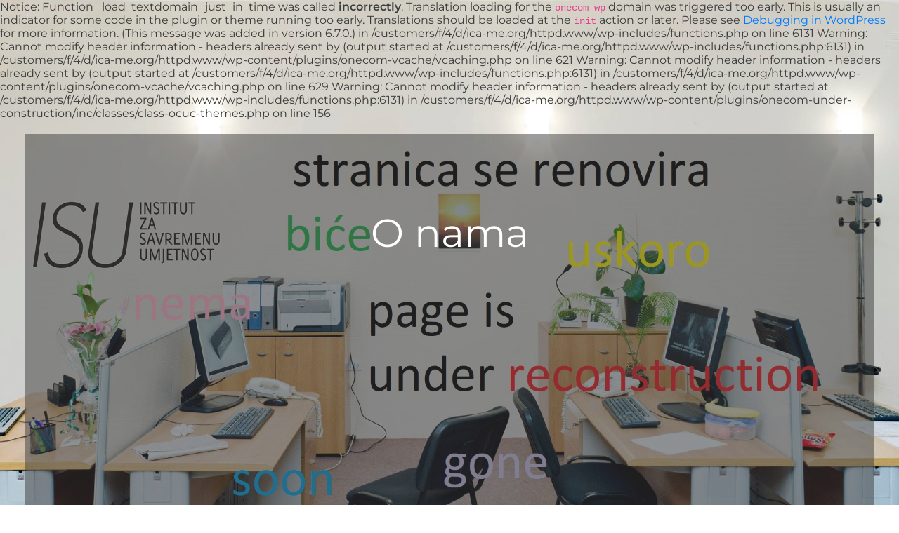

--- FILE ---
content_type: text/html; charset=UTF-8
request_url: http://ica-me.org/me/trema-4/
body_size: 1334
content:

Notice: Function _load_textdomain_just_in_time was called <strong>incorrectly</strong>. Translation loading for the <code>onecom-wp</code> domain was triggered too early. This is usually an indicator for some code in the plugin or theme running too early. Translations should be loaded at the <code>init</code> action or later. Please see <a href="https://developer.wordpress.org/advanced-administration/debug/debug-wordpress/">Debugging in WordPress</a> for more information. (This message was added in version 6.7.0.) in /customers/f/4/d/ica-me.org/httpd.www/wp-includes/functions.php on line 6131

Warning: Cannot modify header information - headers already sent by (output started at /customers/f/4/d/ica-me.org/httpd.www/wp-includes/functions.php:6131) in /customers/f/4/d/ica-me.org/httpd.www/wp-content/plugins/onecom-vcache/vcaching.php on line 621

Warning: Cannot modify header information - headers already sent by (output started at /customers/f/4/d/ica-me.org/httpd.www/wp-includes/functions.php:6131) in /customers/f/4/d/ica-me.org/httpd.www/wp-content/plugins/onecom-vcache/vcaching.php on line 629

Warning: Cannot modify header information - headers already sent by (output started at /customers/f/4/d/ica-me.org/httpd.www/wp-includes/functions.php:6131) in /customers/f/4/d/ica-me.org/httpd.www/wp-content/plugins/onecom-under-construction/inc/classes/class-ocuc-themes.php on line 156
<!doctype html>
<html lang="me">

<head>

	<meta charset="UTF-8" />
	<meta name="viewport" content="width=device-width, initial-scale=1" />
	<meta name="description" content="" />
	<title>  </title>
	
	<!-- Include CSS -->
	<link href="http://ica-me.org/wp-content/plugins/onecom-under-construction/assets/css/bootstrap.min.css" rel="stylesheet">
	<link href="http://ica-me.org/wp-content/plugins/onecom-under-construction/themes/theme-3/style.css?ver=3.1.8" rel="stylesheet">

	<!-- Include JS -->
	<script src="http://ica-me.org/wp-content/plugins/onecom-under-construction/assets/js/jquery.min.js"></script>
	<script src="http://ica-me.org/wp-content/plugins/onecom-under-construction/assets/js/script.js?ver=3.1.8"></script>

	<!-- WordPress meta tag generator -->
	<meta name="generator" content="WordPress 6.9">
	<!-- Design Customization -->
	<style>
				body {
			background: rgba(191,191,191,0) url('http://ica-me.org/wp-content/uploads/2023/01/stranica-1.jpg') no-repeat top center fixed;
			-webkit-background-size: cover;
			-moz-background-size: cover;
			-o-background-size: cover;
			background-size: cover;
		}

			
		/** Firefox - Mobile only CSS fix for placeholder padding */
		@-moz-document url-prefix() {
			.ocuc-page .oc-captcha-wrap .oc-captcha-val {
				margin: 1px;
				border: 1px solid #ccc;
				height: 24px;
			}

			.ocuc-page .newsletter .form-control.oc-newsletter-input {
				padding: 0.8rem 1.2rem;
			}
		}

			</style>

	<!-- Include ajax, timer js, and analytics js -->
	<script>
		var oc_ajax = {
			ajaxurl: 'http://ica-me.org/wp-admin/admin-ajax.php'
		}
	</script>
	</head>

<body>
	<div class="wrapper ocuc-page">
		<div class="container-fluid">

			<div class="row">
				<div class="col-md-12">
					<main class="ocuc-content-box">
						<!-- Display logo or site title -->
						<div class="ocuc-site-title-logo">
							<h1>O nama</h1>						</div>

						<!-- Display the headline -->
						
						
						
						<div class="ocuc-description">
													</div>

						
						
					</main>
				</div>
			</div>

		</div>
	</div>
	</body>
</html>

--- FILE ---
content_type: text/css
request_url: http://ica-me.org/wp-content/plugins/onecom-under-construction/themes/theme-3/style.css?ver=3.1.8
body_size: 2029
content:
/* Google fonts loading from one.com CDN */
/* montserrat-regular - latin */
@font-face {
	font-family: 'Montserrat';
	font-style: normal;
	font-weight: 400;
	src: local(''),
			url('https://fonts-static.group-cdn.one/fonts/google/montserrat/montserrat-regular.woff2') format('woff2'), /* Chrome 26+, Opera 23+, Firefox 39+ */
			url('https://fonts-static.group-cdn.one/fonts/google/montserrat/montserrat-regular.woff') format('woff'); /* Chrome 6+, Firefox 3.6+, IE 9+, Safari 5.1+ */
}
/* montserrat-600 - latin */
@font-face {
	font-family: 'Montserrat';
	font-style: normal;
	font-weight: 600;
	src: local(''),
			url('https://fonts-static.group-cdn.one/fonts/google/montserrat/montserrat-600.woff2') format('woff2'), /* Chrome 26+, Opera 23+, Firefox 39+ */
			url('https://fonts-static.group-cdn.one/fonts/google/montserrat/montserrat-600.woff') format('woff'); /* Chrome 6+, Firefox 3.6+, IE 9+, Safari 5.1+ */
}

/* ******* General CSS ******* */

body {
	font-family: 'Montserrat', sans-serif;
	line-height: 1.2;
	color: #3C3C3C;
}
.ocuc-page h1,
.ocuc-page h2,
.ocuc-page h3,
.ocuc-page h4,
.ocuc-page h5,
.ocuc-page h6 {
	font-weight: normal;
}
.ocuc-page .ocuc-content-box {
	min-height: 500px;
	margin: 0 auto;
	background: rgb(60 60 60 / 0.5);
	margin: 20px;
	color: #ffffff;
	padding: 15vh 280px 6vh 280px;
	text-align: center;
    height: 100vh;
}
.ocuc-page .ocuc-site-title-logo h1 {
	font-size: 56px;
}
.ocuc-page .ocuc-headline {
	margin: 20px 0;
}
.ocuc-page .ocuc-description {
	margin: 25px 0;
	font-size: 15px;
	line-height: 1.5;
	/* max-width: 700px; */
}
.ocuc-page .ocuc-description ul {
	list-style: inside;
}
.ocuc-page .ocuc-copyright {
	margin-top: 12vh;
}

/* ******** Countdown Timer ********** */
.ocuc-page .ocuc-timer {
	margin-top: 20px;
	margin-bottom: 50px;
}
.ocuc-page .timer div {
	display: inline-block;
}
.ocuc-page .timer .count-number {
	font-size: 56px;
	margin: 0 15px;
	width: 80px;
	display: inline-block;
}
.ocuc-page .timer .smalltext {
	color: #bbbbbb;
	font-size: 14px;
	display: block;
}
.ocuc-page .timer #time-up {
	margin: 8px 0 0;
}

/* ****** Newsletter/Subscribe Form ******* */
.ocuc-page .newsletter {
	margin: 25px 0;
}
.ocuc-page .newsletter .form-control.oc-newsletter-input {
	max-width: 100%;
	height: 50px;
	border-color: #ffffff;
	border-radius: 100px;
	margin-right: 44px;
	padding: 0.5625rem 1.875rem;
}
.ocuc-page .newsletter .form-control.oc-newsletter-input:focus {
	box-shadow: none;
	border: 2px solid #243c4f;
}
.ocuc-page .newsletter .content .btn {
	min-height: 50px;
	border-radius: 100px;
	background: #0078C8;
	color: #fff;
	font-weight: 600;
	font-size: 18px;
	min-width: 200px;
}
.ocuc-page .newsletter .oc-newsletter-input:focus {
	box-shadow: none;
	border: 1px solid #999;
}

/* Newsletter with Captcha */
.ocuc-page .oc-spinner {
	font-size: 1.5em;
	vertical-align: middle;
}
.ocuc-page .oc-message {
	display: none;
}
.ocuc-page .oc-newsletter-input,
.ocuc-page .oc-newsletter-input:focus {
	background: #ffffff;
	color: #3C3C3C;
	outline: none;
}
.ocuc-page .oc-newsletter-input::placeholder {
	line-height: 1.5;
}
.ocuc-page .newsletter .input-group-btn {
	margin-left: 20px;
}
.ocuc-page .oc-newsletter-submit {
	transition: opacity linear .1s;
	padding: 7px 12px 7px;
	display: inline-block;
	border: none;
	height: auto;
	line-height: 16px !important;
}
.ocuc-page .oc-newsletter-submit:hover {
	opacity: 0.8;
}

/** Captcha fields */
.ocuc-page .oc-captcha-wrap .oc-captcha-val {
	width: 50px;
	height: 30px;
	vertical-align: middle;
	border: 0;
	font-size: 16px;
	outline: 0;
	text-align: center;
	border-left: 1px solid #ccc;
	text-align: center;
}
.ocuc-page .oc-cap-container {
	border-radius: 4px;
	overflow: hidden;
	border: 1px solid #BBB;
	height: 28px;
}
.ocuc-page .oc-captcha-wrap {
	margin-left: -200px;
	z-index: 10;
	color: #3C3C3C;
}
.ocuc-page .oc-captcha-wrap label,
.ocuc-page .oc-captcha-wrap .oc-message {
	font-size: 11px;
	margin-bottom: 4px;
	margin-top: 2px;
}
.ocuc-page .oc_csrf_token {
	display: none !important;
}

/* Generic Plugin - Admin bar frontend styles @todo review  */
.icon-oc-one-com-white-32px-fill:before {
	content: \"\e901\"
}
.icon-oc-one-com:before {
    content: \"\e900\"
}
.onecom-wp-admin-bar-item>a {
    font-size: 16px;
    font-weight: 400;
    line-height: 1
}
.onecom-wp-admin-bar-item>a img {
    height: 7px !important
}
.onecom-wp-admin-bar-item>a img .onecom-wp-admin-bar-item.hover>a img {
    opacity: 1
}
.onecom-wp-admin-bar-item>a:before {
    content: '';
    position: static !important;
    background-color: rgba(240, 245, 250, .4);
    border-radius: 102px;
    width: 18px;
    height: 18px;
    padding: 0 !important
}
.onecom-wp-admin-bar-item>a:before {
    width: 14px;
    height: 14px
}
.onecom-wp-admin-bar-item.hover>a:before {
    background-color: #76b82a
}
.onecom-wp-admin-bar-item>a {
    display: inline-flex !important;
    align-items: center;
    justify-content: center
}

/* #################### Social Icons #################### */
.ocuc-page .ocuc-social-icons {
    margin: 30px 0;
}
.ocuc-page .ocuc-social-icons ul {
    padding-left: 0px;
}
.ocuc-page .ocuc-social-icons li {
    list-style: none;
    margin-right: 20px;
    display: inline-block;
}
.ocuc-page .ocuc-social-icons li:last-child {
    margin-right: 0;
}
.ocuc-page .ocuc-social-icons a:hover svg {
    opacity: 0.7;
}
.ocuc-page .ocuc-social-icons svg {
    display: block;
    width: 30px;
    height: 30px;
}
.ocuc-page .ocuc-social-icons svg * {
    fill: #F7F7F7;
}

/* Fixed customizer overlap content @todo - implement in all themes later */ 
.admin-bar .wrapper {
    margin-top: 32px;
}

/* Large devices (desktops, 992px and up) */
@media (max-width: 1199.98px) {
    .ocuc-page .ocuc-content-box {
        padding: 10vh;
    }
}
@media (min-width: 767.98px) {
    .ocuc-page .oc-captcha-wrap {
        padding-right: 10px;
    }
    .ocuc-page .timer .count-number {
        font-size: 46px;
    }
}
@media (max-width: 767.98px) {
    .ocuc-page .container {
        max-width: 90%;
    }
    .ocuc-page .ocuc-content-box {
        padding: 10vh;
        margin: 5vh;
    }
    .ocuc-page .newsletter .content .btn {
        min-width: 150px;
    }
    .ocuc-page .newsletter .input-group {
        display: block;
    }
    .ocuc-page .newsletter .form-control.oc-newsletter-input {
        width: 100%;
        padding: 0.5625rem 1.875rem;
    }
    .ocuc-page .oc-captcha-wrap {
        margin: 20px 0;
    }
    .ocuc-page .oc-cap-container,
    .ocuc-page .oc-captcha-wrap img {
        height: 30px;
    }
    .ocuc-page .newsletter .input-group-btn {
        margin-left: 0;
    }
    .ocuc-page .oc-captcha-wrap label {
        color: #ffffff;
    }
    .ocuc-page .ocuc-site-title-logo h1 {
        font-size: 30px;
    }
    .ocuc-page .oc-captcha-wrap img {
        height:30px;
    }
    .ocuc-page .ocuc-social-icons li {
        margin-right:16px;
    }
    .ocuc-page .oc-cap-container {
        height: auto;
    }
    .ocuc-page .oc-captcha-wrap .oc-captcha-val {
        margin: 1px;
        border: 1px solid #ccc;
        height: 26px;
    }
}

/* Extra small devices (mobile, 576px and down) */
@media (max-width: 576px) {
    .ocuc-page .ocuc-content-box {
        padding: 5vh;
        margin: 2vh;
    }
    .ocuc-page .oc-newsletter-input::placeholder {
        font-size: 0.8125em;
    }
    .ocuc-page .newsletter .form-control.oc-newsletter-input {
        padding: 0.8rem 1.2rem;
    }
    .ocuc-page .oc-captcha-wrap .oc-captcha-val {
        vertical-align: initial;
    }
}